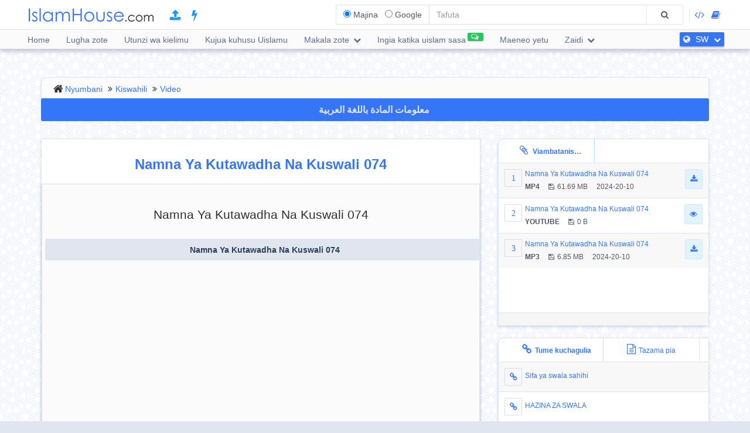

--- FILE ---
content_type: text/html; charset=UTF-8
request_url: https://islamhouse.com/sw/videos/2820743/
body_size: 10962
content:
<!DOCTYPE html> <html dir="ltr" lang="sw"> <head> <title>Namna Ya Kutawadha Na Kuswali 074 - Kiswahili - Yasini Twaha Hassani</title> <base href="/sw/"> <meta charset="UTF-8" /> <meta http-equiv="X-UA-Compatible" content="IE=edge"> <meta name="viewport" content="width=device-width, initial-scale=1"> <meta name="title" content="Namna Ya Kutawadha Na Kuswali 074 - Kiswahili - Yasini Twaha Hassani" /> <meta name="keywords" content="namna, kutawadha, kuswali, video" /> <meta name="headline" content="Namna Ya Kutawadha Na Kuswali 074 - Kiswahili - Yasini Twaha Hassani" /> <meta name="description" content="Mada hii inazungumzia: Swala ndio ulikuwa wasia wa mwisho aliousia Mtume (s.a.w) kabla ya kufa kwake, pia imeelezea namna amana ilivyo potea" /> <meta name="author" content=" Yasini Twaha Hassani
 "> <meta name='HandheldFriendly' content='true'> <meta name="robots" content="index,follow" /> <meta name="googlebot" content="index, follow" /> <meta name='identifier-URL' content='https://islamhouse.com'> <meta name='url' content='https://islamhouse.com'> <meta property="og:title" content="Namna Ya Kutawadha Na Kuswali 074 - Kiswahili - Yasini Twaha Hassani" /> <meta property="og:type" content="article" /> <meta property="og:url" content="https://islamhouse.com/sw/videos/2820743" /> <meta property="og:description" content="Mada hii inazungumzia: Swala ndio ulikuwa wasia wa mwisho aliousia Mtume (s.a.w) kabla ya kufa kwake, pia imeelezea namna amana ilivyo potea" /> <meta property="og:site_name" content="IslamHouse.com" /> <meta property="og:image" content="https://d1.islamhouse.com/data/sw/ih_videos/pic/pic_index/2820743.jpg" /> <meta name="twitter:card" content="summary" /> <meta name="twitter:site" content="IslamHouse.com" /> <meta name="twitter:title" content="Namna Ya Kutawadha Na Kuswali 074 - Kiswahili - Yasini Twaha Hassani" /> <meta name="twitter:description" content="Mada hii inazungumzia: Swala ndio ulikuwa wasia wa mwisho aliousia Mtume (s.a.w) kabla ya kufa kwake, pia imeelezea namna amana ilivyo potea" /> <meta name="twitter:image" content="https://d1.islamhouse.com/data/sw/ih_videos/pic/pic_index/2820743.jpg" /> <meta name="twitter:url" content="https://islamhouse.com/sw/videos/2820743" /> <link rel="alternate" hreflang="sw" href="https://islamhouse.com/sw/videos/2820743/" /> <link rel="alternate" hreflang="ar" href="https://islamhouse.com/ar/videos/2820743/" /> <link rel="canonical" href="https://islamhouse.com/sw/videos/2820743/"> <link rel="alternate" href="https://islamhouse.com/RSS/IslamHouse-all-SW-SW.xml" type="application/rss+xml" title="Makala zote - Kiswahili"> <meta http-equiv="X-UA-Compatible" content="IE=edge,chrome=1"> <meta name="robots" content="index, follow"> <meta name="googlebot" content="index, follow"> <meta name="bingbot" content="index, follow"> <meta name="csrf-token" content="AWY5cbd5uZhwzvhvwrYlqui3WPzBPnE2mxKLoxZ9"> <link rel="apple-touch-icon-precomposed" sizes="144x144" href="https://islamhouse.com/assets/images/apple-touch-icon-114-precomposed.png" /> <link rel="apple-touch-icon-precomposed" sizes="114x114" href="https://islamhouse.com/assets/images/apple-touch-icon-144-precomposed.png" /> <link rel="apple-touch-icon-precomposed" sizes="72x72" href="https://islamhouse.com/assets/images/apple-touch-icon-72-precomposed.png" /> <link rel="apple-touch-icon-precomposed" href="https://islamhouse.com/assets/images/apple-touch-icon-57-precomposed.png" /> <link rel="shortcut icon" href="https://islamhouse.com/assets/images/favicon.png" /> <meta name="apple-iphone-app" content="app-id=1561769281"> <meta name="google-play-app" content="app-id=com.quranenc.app"> <link rel="stylesheet" href="https://islamhouse.com/assets/cache/css/assets-cb6e6ede34458bef41cc68d5d7f27909.css" /> <style> .line-btn { margin-top: -27px; height: 30px; } </style> <script src="https://islamhouse.com/assets/js/lib/modernizr.js"></script> <script type="text/javascript"> var CSRF = "AWY5cbd5uZhwzvhvwrYlqui3WPzBPnE2mxKLoxZ9"; var FLANG = "sw" ; </script> <script> function scrollToAttachs() { $(document.documentElement).animate({ scrollTop: $("#attachs").offset().top - 50 }, 400, 'swing', function () { $(document.documentElement).animate({ scrollTop: $("#attachs").offset().top - 50 }, 0); }); } var custom_messages = { name: "Jina la anae takiwa", address: "Maneno ya kuchangia yanatakiwa", email: { required: "common_validation_required", email: "common_validation_email" }, invite_name: "Jina la anae takiwa", invite_email: { required: "common_validation_required", email: "common_validation_email" }, message: { required: "common_validation_required", minlength: "Your message must be at least 5 characters long", maxlength: "common_validation_message_max" } }; </script> <script>(function(w,d,s,l,i){w[l]=w[l]||[];w[l].push({'gtm.start': new Date().getTime(),event:'gtm.js'});var f=d.getElementsByTagName(s)[0], j=d.createElement(s),dl=l!='dataLayer'?'&l='+l:'';j.async=true;j.src= 'https://www.googletagmanager.com/gtm.js?id='+i+dl;f.parentNode.insertBefore(j,f); })(window,document,'script','dataLayer','GTM-MNL3BVL');</script> <script data-cfasync="false" nonce="70da22ff-fcef-4947-9032-cd2a5aa89a0f">try{(function(w,d){!function(j,k,l,m){if(j.zaraz)console.error("zaraz is loaded twice");else{j[l]=j[l]||{};j[l].executed=[];j.zaraz={deferred:[],listeners:[]};j.zaraz._v="5874";j.zaraz._n="70da22ff-fcef-4947-9032-cd2a5aa89a0f";j.zaraz.q=[];j.zaraz._f=function(n){return async function(){var o=Array.prototype.slice.call(arguments);j.zaraz.q.push({m:n,a:o})}};for(const p of["track","set","debug"])j.zaraz[p]=j.zaraz._f(p);j.zaraz.init=()=>{var q=k.getElementsByTagName(m)[0],r=k.createElement(m),s=k.getElementsByTagName("title")[0];s&&(j[l].t=k.getElementsByTagName("title")[0].text);j[l].x=Math.random();j[l].w=j.screen.width;j[l].h=j.screen.height;j[l].j=j.innerHeight;j[l].e=j.innerWidth;j[l].l=j.location.href;j[l].r=k.referrer;j[l].k=j.screen.colorDepth;j[l].n=k.characterSet;j[l].o=(new Date).getTimezoneOffset();if(j.dataLayer)for(const t of Object.entries(Object.entries(dataLayer).reduce((u,v)=>({...u[1],...v[1]}),{})))zaraz.set(t[0],t[1],{scope:"page"});j[l].q=[];for(;j.zaraz.q.length;){const w=j.zaraz.q.shift();j[l].q.push(w)}r.defer=!0;for(const x of[localStorage,sessionStorage])Object.keys(x||{}).filter(z=>z.startsWith("_zaraz_")).forEach(y=>{try{j[l]["z_"+y.slice(7)]=JSON.parse(x.getItem(y))}catch{j[l]["z_"+y.slice(7)]=x.getItem(y)}});r.referrerPolicy="origin";r.src="/cdn-cgi/zaraz/s.js?z="+btoa(encodeURIComponent(JSON.stringify(j[l])));q.parentNode.insertBefore(r,q)};["complete","interactive"].includes(k.readyState)?zaraz.init():j.addEventListener("DOMContentLoaded",zaraz.init)}}(w,d,"zarazData","script");window.zaraz._p=async d$=>new Promise(ea=>{if(d$){d$.e&&d$.e.forEach(eb=>{try{const ec=d.querySelector("script[nonce]"),ed=ec?.nonce||ec?.getAttribute("nonce"),ee=d.createElement("script");ed&&(ee.nonce=ed);ee.innerHTML=eb;ee.onload=()=>{d.head.removeChild(ee)};d.head.appendChild(ee)}catch(ef){console.error(`Error executing script: ${eb}\n`,ef)}});Promise.allSettled((d$.f||[]).map(eg=>fetch(eg[0],eg[1])))}ea()});zaraz._p({"e":["(function(w,d){})(window,document)"]});})(window,document)}catch(e){throw fetch("/cdn-cgi/zaraz/t"),e;};</script></head> <body class="ltr sw-lang-font "> <noscript><iframe src="https://www.googletagmanager.com/ns.html?id=GTM-MNL3BVL" height="0" width="0" style="display:none;visibility:hidden"></iframe></noscript> <section id="wrapper"> <header id="mainHeader" class="navbar navbar-default navbar-fixed-top" > <div class="container"> <div class="navbar-header"> <button type="button" class="nav-toggle" data-breakpoint="1100" data-toggle="bsPushNav" data-target="#mainNav #socialList #langList"> <i class="fa fa-bars"></i> </button> <button type="button" class="navbar-toggle no-border" data-toggle="collapse" data-target=".search-box-container" style="margin-right:0px;margin-left:0px"><i class="fa fa-search strong" style="color:#2196f3"></i></button> <button type="button" class="navbar-toggle no-border" data-toggle="modal" data-target="#languagesModal" style="margin-right:0px;margin-left:0px"><i class="fa fa-globe strong" style="color:#2196f3"></i></button> <a href="https://islamhouse.com/sw" class="navbar-brand"> <h2 class="logo">Islamhouse.com</h2> </a> <a href="https://islamhouse.com/add/" style="color:#2196f3;font-size: 20px;margin-top: 12px;display: inline-block;margin-inline-start: 12px;"><span class="fa fa-upload"></span></a> <a href="https://islamhouse.com/lite/" style="color:#2196f3;font-size: 20px;margin-top: 12px;display: inline-block;margin-inline-start: 14px;"><span class="fa fa-bolt"></span></a> </div> <div class="hidden-xs hidden-sm navbar-right margin-top"> <div id="socialList" class="social"> <ul class="list-unstyled list-inline"> <li class="hidden-lg"><a href="https://play.google.com/store/apps/details?id=com.islamhouse"><span class="fa fa-download"></span> <span class="fa fa-android"></span> Android</a></li> <li class="hidden-lg"><a href="https://apps.apple.com/app/id1108360407"><span class="fa fa-download"></span> <span class="fa fa-apple"></span> iOS</a></li> <li class="hidden-lg"><a href="https://islamhouse.com/get-app/windows.php"><span class="fa fa-download"></span> <span class="fa fa-windows"></span> Windows</a></li> <li><a href="https://documenter.getpostman.com/view/7929737/TzkyMfPc" target="_blank"><i class="fa fa-code"></i> <span class="hidden-lg">API</span></a></li> <li><a href="https://islamhouse.com/read/" target="_blank"><i class="fa fa-book"></i> <span class="hidden-lg">HTML</span></a></li> <li class="hidden-lg"><a href="https://quranenc.com/" target="_blank">QuranEnc.com</a></li> <li class="hidden-lg"><a href="https://hadeethenc.com/" target="_blank">HadeethEnc.com</a></li> </ul> </div> </div> <section class="search-box-container navbar-right collapse navbar-collapse"> <form action="" id="searchBox" class="form-horizontal search-box hidden" autocomplete="off"> <div class="input-group"> <span class="input-group-addon"> <span class="btn btn-xs btn-transparent cancel-btn visible-xs" data-toggle="collapse" data-target=".search-box-container"><i class="fa fa-long-arrow-left"></i></span> <div class="dropdown-hovered"> <span class="dropdown-hovered-button visible-xs">Aina<i class="fa fa-caret-down icon-pos-right"></i></span> <div class="dropdown-hovered-body"> <span class="input-container"> <input type="radio" id="titles" value="titles" name="search-type" checked> <label for="titles">Majina</label> </span> <span class="input-container"> <input onclick="loadCSE()" type="radio" id="google" value="google" name="search-type"> <label for="google">Google</label> </span> </div> </div> </span> <input id="searchInput" type="text" class="form-control" value="" placeholder="Tafuta"> <div class="input-group-btn"> <button class="btn btn-wide bg-default-alt" type="submit"><i class="fa fa-search"></i></button> </div> </div> </form> <div id="googleSearch" class="search-box hidden"> <div class="input-group"> <div class="form-control"> <script> var cse_loaded = false; function loadCSE() { if (cse_loaded) { return; } cse_loaded = true; var cx = '000751307760119421169:-nr8lj0fzkm'; var gcse = document.createElement('script'); gcse.type = 'text/javascript'; gcse.async = true; gcse.src = 'https://cse.google.com/cse.js?cx=' + cx; var s = document.getElementsByTagName('script')[0]; s.parentNode.insertBefore(gcse, s); } </script> <gcse:search></gcse:search> </div> </div> </div> <div class="search-autocomplete"> <div class="spinner"> <div class="double-bounce1"></div> <div class="double-bounce2"></div> </div> <div class="autocomplete-body"> <ul class="nav"></ul> </div> </div> </section> </div> <nav class="navigation hidden-xs hidden-sm" id="navigation"> <div class="container"> <ul id="mainNav" class="main-nav navbar-left"> <li class=""> <a href="https://islamhouse.com/sw/main">Home</a> </li> <li class=""> <a href="https://islamhouse.com/sw">Lugha zote</a> </li> <li class=""> <a href="https://islamhouse.com/sw/category/397053/showall/showall/1"> Utunzi wa kielimu </a> </li> <li> <a href="https://islamhouse.com/sw/category/768/showall/showall/1"> Kujua kuhusu Uislamu </a> </li> <li class=""> <div class="dropdown"> <a href="" data-toggle="dropdown" class="dropdown-toggle"> Makala zote <i class="fa fa-chevron-down icon-pos-right"></i> </a> <div class="dropdown-menu"> <ul class="nav"> <li> <a href="https://islamhouse.com/sw/showall/sw/1" > <i class="fa fa-folder-open"></i> Makala zote </a> </li> <li> <a href="https://islamhouse.com/sw/books/sw/1" > <i class="fa fa-clipboard"></i> Vitabu </a> </li> <li> <a href="https://islamhouse.com/sw/articles/sw/1" > <i class="fa fa-files-o"></i> Makala </a> </li> <li> <a href="https://islamhouse.com/sw/fatwa/sw/1" > <i class="fa fa-files-o"></i> Fataawa </a> </li> <li> <a href="https://islamhouse.com/sw/videos/sw/1" > <i class="fa fa-film"></i> Video </a> </li> <li> <a href="https://islamhouse.com/sw/audios/sw/1" > <i class="fa fa-headphones"></i> Audios </a> </li> <li> <a href="https://islamhouse.com/sw/khotab/sw/1" > <i class="fa fa-files-o"></i> Khotab </a> </li> <li> <a href="https://islamhouse.com/sw/poster/sw/1" > <i class="fa fa-picture-o"></i> Kuzipendezesha </a> </li> <li> <a href="https://islamhouse.com/sw/favorites/sw/1" > <i class="fa fa-link"></i> Mwenye kupendekezwa </a> </li> </ul> </div> </div> </li> <li> <a href="https://islamhouse.com/sw/chat/"><span class="link-label success"><i class="fa fa-comments-o icon-pos-left icon-pos-right"></i></span>Ingia katika uislam sasa</a> </li> <li> <a href="https://services.islamhouse.com/" class=""> Maeneo yetu </a> </li> <li class=""> <div class="dropdown"> <a href="" data-toggle="dropdown" class="dropdown-toggle"> Zaidi <i class="fa fa-chevron-down icon-pos-right"></i> </a> <div class="dropdown-menu"> <ul class="nav"> <li class=""> <a href="https://islamhouse.com/sw/authors/showall/countdesc/sw/1"> Takwimu </a> </li> <li class=""> <a href="https://islamhouse.com/sw/sources/showall/countdesc/sw/1"> Vyanzo </a> </li> <li class="hidden-xs hidden-sm hidden-md"><a href="https://islamhouse.com/get-app/windows.php"><span class="fa fa-download"></span> <span class="fa fa-windows"></span> Windows version</a></li> <li class="hidden-xs hidden-sm hidden-md"><a href="https://play.google.com/store/apps/details?id=com.islamhouse"><span class="fa fa-download"></span> <span class="fa fa-android"></span> Android version</a></li> <li class="hidden-xs hidden-sm hidden-md"><a href="https://apps.apple.com/app/id1108360407"><span class="fa fa-download"></span> <span class="fa fa-apple"></span> iPhone version</a></li> <li class="hidden-xs hidden-sm hidden-md"> <a href="https://quranenc.com/" target="_blank"> QuranEnc.com </a> </li> <li class="hidden-xs hidden-sm hidden-md"> <a href="https://hadeethenc.com/" target="_blank"> HadeethEnc.com </a> </li> </ul> </div> </div> </li> </ul> <section id="langList" class="languages pull-right"> <a href="" data-toggle="modal" data-target="#languagesModal"> <i class="fa fa-globe icon-pos-left"></i> <span class="hidden-short-header">SW</span><span class="visible-short-header">Kiswahili</span> <i class="fa fa-chevron-down icon-pos-right text-inverse icon-sm"></i> </a> </section> </div> </nav> <style type="text/css"> #linkScroll6,#linkScroll7,linkScroll8{ height:300px !important; } </style> </header> <main id="content" class="old-content"> <div id="waypointTrigger"><div id="waypointTriggerUp"></div></div> <div class="container"> <section class="panel badge-md bg-default" style="padding-top:4px;padding-bottom:0;margin-bottom:-1px"> <div class="row"> <div class="col-sm-12"> <ol class="breadcrumb nomargin" style="padding-top: 6px; padding-bottom: 6px;"> <li><a href="/sw/">Nyumbani</a> </li> <li><a href="/sw/main/">Kiswahili</a> </li> <li><a href="/sw/videos/showall/1/">Video</a> </li> </ol> </div> </div> </section> <div class="row"> <div class="col-md-12"> <a href="https://islamhouse.com/ar/videos/2820743" class="btn btn-primary btn-block" style="margin-bottom:30px;font-weight:bold;font-size: 16px;font-family: droid-kufi;">معلومات المادة باللغة العربية <i class="fa fa-language"></i> </a> </div> <section class="col-md-8"> <div class="panel"> <div class="row"> <div class="col-xs-12"> <h1 class="text-center padding text-primary"> <b>Namna Ya Kutawadha Na Kuswali 074</b> </h1> </div> </div> <div class="panel"> <div class="panel-heading bg-default"> <div class="row"> <div class="bg-default bordered-bottom"> <div id="attachment1" class="itemarea embed-responsive embed-responsive-16by9 "> <div class="padding-up"> <h2 class="text-center">Namna Ya Kutawadha Na Kuswali 074</h2> </div> <ul class="list-inline text-center nomargin no-overflow"> <li class="more-padding full-width"> <div> <a href="https://m.youtube.com/watch?v=4hvPPfueo2E" class="btn btn-default btn-store long-box-shadow full-width"> <strong class="block-inline align-middle block-inline full-width text-overflow text-center"> <i class="icon-left fa fa-youtube-play"></i> Namna Ya Kutawadha Na Kuswali 074</strong> </a> </div> </li> </ul> </div> <div id="attachment0" class="itemarea hidden embed-responsive embed-responsive-16by9"> <video id="video" class="video-js vjs-default-skin embed-responsive-item" controls preload="auto" width="640px" height="267px" data-setup='{}'> <source src="https://d1.islamhouse.com/data/sw/ih_videos/mp4/chain/sw_kayfiat_alwodoo_wa_alsalah/2820743.mp4" type="video/MP4" /> <p class="vjs-no-js">To view this video please enable JavaScript, and consider upgrading to a web browser that <a href="http://www.videojs.com/html5-video-support/" target="_blank">supports HTML5 video</a></p> </video> </div> <section id="attachment2" class="audioPlayer itemarea jp-full hidden" dir="ltr" id="attachment2" > <div id="jquery_jplayer_1" class="jp-jplayer" attachurl="https://d1.islamhouse.com/data/sw/ih_sounds/chain/sw_kayfiat_alwodoo_wa_alsalah/sw_074_kayfiat_alwodoo_wa_alsalah.mp3" title="Namna Ya Kutawadha Na Kuswali 074"></div> <div id="jp_container_1" class="jp-audio"> <div class="jp-type-single"> <div class="jp-gui jp-interface"> <ul class="jp-controls"> <li class="play"><a href="javascript:;" class="jp-play" tabindex="1">play</a></li> <li class="pause"><a href="javascript:;" class="jp-pause" tabindex="1">pause</a></li> <li class="stop"><a href="javascript:;" class="jp-stop" tabindex="1">stop</a></li> <li class="mute"><a href="javascript:;" class="jp-mute" tabindex="1" title="mute">mute</a></li> <li class="unmute"><a href="javascript:;" class="jp-unmute" tabindex="1" title="unmute">unmute</a></li> <li class="max-volume"><a href="javascript:;" class="jp-volume-max" tabindex="1" title="max volume">max volume</a></li> </ul> <div class="jp-progress"> <div class="jp-seek-bar"> <div class="jp-play-bar"></div> </div> </div> <div class="jp-volume-bar"> <div class="jp-volume-bar-value"></div> </div> <div class="jp-current-time"></div> <div class="jp-duration"></div> </div> <div class="jp-details"> <ul> <li><span class="jp-title text-overflow text-white"></span></li> </ul> </div> </div> </div> </section> </div> <div class="col-sm-6"> <div class="text-left-xs"> <p class="class"> <i class="fa fa-user icon-left"></i> <span>Mhadhiri</span> : <em> <a href="/sw/author/450566/" title=""> Yasini Twaha Hassani </a> </em> </p> <p class="class"> <i class="fa fa-pencil icon-left"></i>Kurejea: <em> <a href="/sw/author/794831/" title=""> Abubakari Shabani Rukonkwa </a> </em> </p> </div> </div> <div class="col-sm-6"> <div class="text-right text-left-xs"><time class="label label-sm block-inline nomargin label-info"><i class="fa fa-clock-o icon-left"></i>23 / 6 / 1438 , 22/3/2017</time></div> </div> </div> </div> <div class="bg-default padding bordered-bottom"> <h3> <i class="fa fa-file-text icon-left"></i>Maelezo </h3> <p>Mada hii inazungumzia: Swala ndio ulikuwa wasia wa mwisho aliousia Mtume (s.a.w) kabla ya kufa kwake, pia imeelezea namna amana ilivyo potea</p> </div> <span style="font-size:120%" class="label label-info visible-sm visible-xs"> <b> Download </b> <i class="fa fa-download"></i> </span> <ul class="visible-sm visible-xs list-unstyled list-striped icon-hover list-bordered nomargin"> <li class="padding nomargin"> <div class="media"> <span style="margin-inline-end:5px" class="icon-container pull-left text-primary icon-container-sm"><span class="fa">1</span></span> <div class="media-body"> <div class="row"> <div class="col-xs-12"> <div class="pull-left"> <p class="small text-overflow attach-area-change"> <a href="https://d1.islamhouse.com/data/sw/ih_videos/mp4/chain/sw_kayfiat_alwodoo_wa_alsalah/2820743.mp4" onclick="loadItemAttachment(0,'Namna Ya Kutawadha Na Kuswali 074','MP4' , 'https://d1.islamhouse.com/data/sw/ih_videos/mp4/chain/sw_kayfiat_alwodoo_wa_alsalah/2820743.mp4', 'videos')"> Namna Ya Kutawadha Na Kuswali 074 </a> </p> <p class="small nomargin pull-left"> <span class="icon-left pull-left padding-right"><b>MP4</b></span> <span class="icon-left pull-left padding-right"><i class="fa fa-floppy-o icon-left"></i>61.69 MB</span> 2024-20-10 </p> </div> <div class="pull-right"> <a onclick="$(this).parents('li').find('.subscribe-btn-container').show()" href="https://d1.islamhouse.com/data/sw/ih_videos/mp4/chain/sw_kayfiat_alwodoo_wa_alsalah/2820743.mp4" download="https://d1.islamhouse.com/data/sw/ih_videos/mp4/chain/sw_kayfiat_alwodoo_wa_alsalah/2820743.mp4" class="btn btn-sm btn-info"><i class="fa fa-download"></i></a> </div> </div> </div> </div> </div> <div style="display:none" class="subscribe-btn-container text-center"><a href="https://islamhouse.com/sw/subscribe" class="btn btn-transparent btn-primary btn-wide">Au jiunge na orodha yetu ya E-mail</a></div> </li> <li class="padding nomargin"> <div class="media"> <span style="margin-inline-end:5px" class="icon-container pull-left text-primary icon-container-sm"><span class="fa">2</span></span> <div class="media-body"> <div class="row"> <div class="col-xs-12"> <div class="pull-left"> <p class="small text-overflow attach-area-change"> <a href="https://www.youtube.com/embed/4hvPPfueo2E?rel=0" onclick="loadItemAttachment(1,'Namna Ya Kutawadha Na Kuswali 074','YOUTUBE' , 'https://www.youtube.com/embed/4hvPPfueo2E?rel=0', 'videos')"> Namna Ya Kutawadha Na Kuswali 074 </a> </p> <p class="small nomargin pull-left"> <span class="icon-left pull-left padding-right"><b>YOUTUBE</b></span> <span class="icon-left pull-left padding-right"><i class="fa fa-floppy-o icon-left"></i>0 B</span> </p> </div> <div class="pull-right"> <a href="https://m.youtube.com/watch?v=4hvPPfueo2E" target="_blank" class="btn btn-sm btn-info"><i class="fa fa-eye"></i></a> </div> </div> </div> </div> </div> </li> <li class="padding nomargin"> <div class="media"> <span style="margin-inline-end:5px" class="icon-container pull-left text-primary icon-container-sm"><span class="fa">3</span></span> <div class="media-body"> <div class="row"> <div class="col-xs-12"> <div class="pull-left"> <p class="small text-overflow attach-area-change"> <a href="https://d1.islamhouse.com/data/sw/ih_sounds/chain/sw_kayfiat_alwodoo_wa_alsalah/sw_074_kayfiat_alwodoo_wa_alsalah.mp3" onclick="loadItemAttachment(2,'Namna Ya Kutawadha Na Kuswali 074','MP3' , 'https://d1.islamhouse.com/data/sw/ih_sounds/chain/sw_kayfiat_alwodoo_wa_alsalah/sw_074_kayfiat_alwodoo_wa_alsalah.mp3', 'videos')"> Namna Ya Kutawadha Na Kuswali 074 </a> </p> <p class="small nomargin pull-left"> <span class="icon-left pull-left padding-right"><b>MP3</b></span> <span class="icon-left pull-left padding-right"><i class="fa fa-floppy-o icon-left"></i>6.85 MB</span> 2024-20-10 </p> </div> <div class="pull-right"> <a onclick="$(this).parents('li').find('.subscribe-btn-container').show()" href="https://d1.islamhouse.com/data/sw/ih_sounds/chain/sw_kayfiat_alwodoo_wa_alsalah/sw_074_kayfiat_alwodoo_wa_alsalah.mp3" download="https://d1.islamhouse.com/data/sw/ih_sounds/chain/sw_kayfiat_alwodoo_wa_alsalah/sw_074_kayfiat_alwodoo_wa_alsalah.mp3" class="btn btn-sm btn-info"><i class="fa fa-download"></i></a> </div> </div> </div> </div> </div> </li> </ul> <div class="clearfix"></div> <div style="padding:10px; text-align:end"> <a style="color:grey;padding:0 5px" class="thumb" id="thumb_up_bu" href="javascript:;"><i style="font-size:18px" class="fa fa-thumbs-o-up"></i></a> <a style="color:grey;padding:0 5px" class="thumb" id="thumb_down_bu" href="javascript:;"><i style="font-size:18px" class="fa fa-thumbs-o-down"></i></a> <a style="color:grey;padding:0 5px" id="note_bu" href="javascript:;"><i style="font-size:18px" class="fa fa-exclamation-triangle"></i> Tuma maoni kuhusu ukurasa huu kwa msimamizi</a> <script type="text/javascript"> document.addEventListener('DOMContentLoaded', function () { $('.thumb').click(function () { var item_id = "2820743"; var direction = $(this).attr("id").indexOf("up") != -1 ? 'up' : 'down'; var action = $(this).hasClass('active') ? 'undo' : 'do'; var $bu = $(this); var $other_bu = direction == 'up' ? $('#thumb_down_bu') : $('#thumb_up_bu'); var timeout = 0; if($other_bu.hasClass('active')){ $other_bu.click(); timeout = 1000; } setTimeout(() => { $.post("https://islamhouse.com/ar/thumb/" + direction +"/"+ action +"/"+ item_id,{ _token: "AWY5cbd5uZhwzvhvwrYlqui3WPzBPnE2mxKLoxZ9" }).then(function (res) { $bu.toggleClass('active'); }); }, timeout); }); $('#note_bu').click(function () { $("#item_actions")[0].scrollIntoView(true); $("#item_comment_bu").click(); }); }); </script> <style> .thumb.active{ color:#2196F3 !important; } </style> </div> <div class="panel-footer bg-info nopadding"> <div role="tabpanel"> <ul class="nav nav-tabs flat-nav" role="tablist"> <li role="presentation" class="text-overflow active"> <a href="#cardTranslation" aria-controls="cardTranslation" role="tab" data-toggle="tab"><i class="fa fa-globe icon-left"></i>Kadi hizi zimekwisha kutafsiriwa katika (2)</a></li> </ul> <div id="translationScrollbar" class="scroll-container"> <div class="tab-content bg-white full-height"> <div id="cardTranslation" class="bg-white tab-pane active" role="tabpanel"> <div class="padding"> <ul class="list-inline clearfix nomargin"> <li class="col-xs-6 col-sm-4 col-md-3 padding-sm" title="Kiswahili - Kiswahili"> <a href="https://islamhouse.com/sw/videos/2820743" class="btn btn-default padding-left padding-right full-width disabled"> Kiswahili </a> </li> <li class="col-xs-6 col-sm-4 col-md-3 padding-sm" title="Kiarabu - عربي"> <a href="https://islamhouse.com/ar/videos/2820743" class="btn btn-default padding-left padding-right full-width "> Kiarabu - عربي </a> </li> </ul> </div> </div> </div> </div> </div> </div> <div class="padding"> <p class="class"> <i class="fa fa-file-text-o icon-left pull-left"></i>Vyanzo: <p class="padding-left"> <a href="/sw/source/2773506/" title=""> Mtandao wa satellite wa chanel za Tv Africa </a> </p> </p> <div class="" style="padding-top: 12px"> <div class="text-left-xs"> <p class="class"> <i class="fa fa-file-text-o icon-left pull-left"></i>Utunzi wa kielimu: </p> </div> </div> <div class=""> <ol class="breadcrumb categories nomargin no-home" style="padding-top: 6px; padding-bottom: 6px;"> <li> <a href="/sw/category/199946/showall/showall/1/">Fiqhi</a> </li> <li> <a href="/sw/category/5366/showall/showall/1/">Ibada</a> </li> <li> <a href="/sw/category/192809/showall/showall/1/">Twahara</a> </li> </ol> <ol class="breadcrumb categories nomargin no-home" style="padding-top: 6px; padding-bottom: 6px;"> <li> <a href="/sw/category/199946/showall/showall/1/">Fiqhi</a> </li> <li> <a href="/sw/category/5366/showall/showall/1/">Ibada</a> </li> </ol> <ol class="breadcrumb categories nomargin no-home" style="padding-top: 6px; padding-bottom: 6px;"> <li> <a href="/sw/category/199946/showall/showall/1/">Fiqhi</a> </li> <li> <a href="/sw/category/5366/showall/showall/1/">Ibada</a> </li> <li> <a href="/sw/category/732298/showall/showall/1/">Sifa ya Swala</a> </li> </ol> <ol class="breadcrumb categories nomargin no-home" style="padding-top: 6px; padding-bottom: 6px;"> <li> <a href="/sw/category/276187/showall/showall/1/">Ubora</a> </li> <li> <a href="/sw/category/729106/showall/showall/1/">Ubora wa Ibada</a> </li> </ol> </div> </div> <div id="item_actions"> <div class="panel-info no-margin" role="tabpanel"> <div class="panel-heading nopadding"> <ul class="nav nav-tabs flat-nav nomargin"> <li><a id="item_comment_bu" class="padding" onclick="ItemAction.bindActionTemplate('comment')" data-toggle="tab" role="tab" data-control="commentTab" href="javascript:;"><i class="fa fa-comments-o icon-left"></i>Tuma maoni kuhusu ukurasa huu kwa msimamizi</a></li> </ul> <h3 class="panel-title hidden"><i class="fa fa-comments-o icon-left"></i>Tuma maoni kuhusu ukurasa huu kwa msimamizi</h3> </div> <div class="spinner align-center hidden"> <div class="double-bounce1"></div> <div class="double-bounce2"></div> </div> <div id="share_comment_temp"></div> </div> <div> </div> <div> <div id="lafeta_area" class="row"> <div id="lafeta_1" data-id="3" class="lafeta col-sm-6"> <a href="#" target="_blank"><img></a> </div> <div id="lafeta_2" data-id="4" class="lafeta col-sm-6"> <a href="#" target="_blank"><img></a> </div> </div> <style type="text/css"> #lafeta_area {} .lafeta {} .lafeta.active img { width: 100%; background: #fff; padding: 10px; box-shadow: 5px 5px 8px #ccc; } </style> <script> function loadLafeta(area) { $.get("https://lafetat.islamhouse.com/api/lafetat/" + area.id + "/sw").done(function (res) { $area = $("#" + area.html_id); if (!res.data || !res.data.image){ $area.hide(); return; } $area.addClass("active"); var $a = $("#" + area.html_id + " a").first(); $a.attr("href", res.data.link); $a.off("click"); $a.on("click", function (e) { e.preventDefault(); e.stopPropagation(); $.get("https://lafetat.islamhouse.com/api/lafetat/click/" + res.data .id, function () { window.location.href = res.data.link; }); }); $("#" + area.html_id + " img").first().attr('src', res.data.image); $("#lafeta_area").removeClass("hidden"); }); } window.addEventListener('load', function () { let options = { root: null, rootMargin: '0px', threshold: 1.0 }; let observer = new IntersectionObserver(function(entries,observer){ entries.forEach(function(entry){ if(entry.isIntersecting){ observer.unobserve(entry.target); loadLafeta({'html_id':entry.target.getAttribute('id'),id:entry.target.getAttribute('data-id')}); } }); }, options); var lafetat = document.querySelectorAll(".lafeta"); lafetat.forEach(function(lafeta){ observer.observe(lafeta); }); }, false); </script> </div> </section> <div class="col-md-4"> <section class="badge-md panel nopadding hidden-sm hidden-xs" id="attachs"> <ul class="nav nav-tabs flat-nav clearfix"> <li class="active col-xs-6"> <a href="#attachments" data-toggle="tab" class="text-overflow full-width text-center"> <i class="fa fa-paperclip icon-md icon-left"></i> Viambatanishi <span class="padding">(3)</span> </a> </li> </ul> <div class="panel-body nopadding fixed-height autoHeight"> <div id="attachScrollbar" class="scroll-container"> <div class="tab-content"> <div class="tab-pane active" id="attachments"> <ul class="list-unstyled list-striped icon-hover list-bordered nomargin"> <li class="padding nomargin"> <div class="media"> <span style="margin-inline-end:5px" class="icon-container pull-left text-primary icon-container-sm"><span class="fa">1</span></span> <div class="media-body"> <div class="row"> <div class="col-xs-12"> <div class="pull-left"> <p class="small text-overflow attach-area-change"> <a href="https://d1.islamhouse.com/data/sw/ih_videos/mp4/chain/sw_kayfiat_alwodoo_wa_alsalah/2820743.mp4" onclick="loadItemAttachment(0,'Namna Ya Kutawadha Na Kuswali 074','MP4' , 'https://d1.islamhouse.com/data/sw/ih_videos/mp4/chain/sw_kayfiat_alwodoo_wa_alsalah/2820743.mp4', 'videos')"> Namna Ya Kutawadha Na Kuswali 074 </a> </p> <p class="small nomargin pull-left"> <span class="icon-left pull-left padding-right"><b>MP4</b></span> <span class="icon-left pull-left padding-right"><i class="fa fa-floppy-o icon-left"></i>61.69 MB</span> 2024-20-10 </p> </div> <div class="pull-right"> <a onclick="$(this).parents('li').find('.subscribe-btn-container').show()" href="https://d1.islamhouse.com/data/sw/ih_videos/mp4/chain/sw_kayfiat_alwodoo_wa_alsalah/2820743.mp4" download="https://d1.islamhouse.com/data/sw/ih_videos/mp4/chain/sw_kayfiat_alwodoo_wa_alsalah/2820743.mp4" class="btn btn-sm btn-info"><i class="fa fa-download"></i></a> </div> </div> </div> </div> </div> <div style="display:none" class="subscribe-btn-container text-center"><a href="https://islamhouse.com/sw/subscribe" class="btn btn-transparent btn-primary btn-wide">Au jiunge na orodha yetu ya E-mail</a></div> </li> <li class="padding nomargin"> <div class="media"> <span style="margin-inline-end:5px" class="icon-container pull-left text-primary icon-container-sm"><span class="fa">2</span></span> <div class="media-body"> <div class="row"> <div class="col-xs-12"> <div class="pull-left"> <p class="small text-overflow attach-area-change"> <a href="https://www.youtube.com/embed/4hvPPfueo2E?rel=0" onclick="loadItemAttachment(1,'Namna Ya Kutawadha Na Kuswali 074','YOUTUBE' , 'https://www.youtube.com/embed/4hvPPfueo2E?rel=0', 'videos')"> Namna Ya Kutawadha Na Kuswali 074 </a> </p> <p class="small nomargin pull-left"> <span class="icon-left pull-left padding-right"><b>YOUTUBE</b></span> <span class="icon-left pull-left padding-right"><i class="fa fa-floppy-o icon-left"></i>0 B</span> </p> </div> <div class="pull-right"> <a href="https://m.youtube.com/watch?v=4hvPPfueo2E" target="_blank" class="btn btn-sm btn-info"><i class="fa fa-eye"></i></a> </div> </div> </div> </div> </div> </li> <li class="padding nomargin"> <div class="media"> <span style="margin-inline-end:5px" class="icon-container pull-left text-primary icon-container-sm"><span class="fa">3</span></span> <div class="media-body"> <div class="row"> <div class="col-xs-12"> <div class="pull-left"> <p class="small text-overflow attach-area-change"> <a href="https://d1.islamhouse.com/data/sw/ih_sounds/chain/sw_kayfiat_alwodoo_wa_alsalah/sw_074_kayfiat_alwodoo_wa_alsalah.mp3" onclick="loadItemAttachment(2,'Namna Ya Kutawadha Na Kuswali 074','MP3' , 'https://d1.islamhouse.com/data/sw/ih_sounds/chain/sw_kayfiat_alwodoo_wa_alsalah/sw_074_kayfiat_alwodoo_wa_alsalah.mp3', 'videos')"> Namna Ya Kutawadha Na Kuswali 074 </a> </p> <p class="small nomargin pull-left"> <span class="icon-left pull-left padding-right"><b>MP3</b></span> <span class="icon-left pull-left padding-right"><i class="fa fa-floppy-o icon-left"></i>6.85 MB</span> 2024-20-10 </p> </div> <div class="pull-right"> <a onclick="$(this).parents('li').find('.subscribe-btn-container').show()" href="https://d1.islamhouse.com/data/sw/ih_sounds/chain/sw_kayfiat_alwodoo_wa_alsalah/sw_074_kayfiat_alwodoo_wa_alsalah.mp3" download="https://d1.islamhouse.com/data/sw/ih_sounds/chain/sw_kayfiat_alwodoo_wa_alsalah/sw_074_kayfiat_alwodoo_wa_alsalah.mp3" class="btn btn-sm btn-info"><i class="fa fa-download"></i></a> </div> </div> </div> </div> </div> </li> </ul> </div> </div> </div> </div> <footer class="panel-footer"> <div class="row"> <div class="col-xs-12"> </div> </div> </footer> </section> <section class="badge-md panel nopadding"> <ul class="nav nav-tabs flat-nav clearfix"> <li class="active col-xs-6"><a href="#related" data-toggle="tab" class="text-overflow full-width text-center"><i class="fa fa-link icon-md icon-left"></i>Tume kuchagulia</a></li> <li class=" col-xs-6"><a href="#browse" class="text-overflow full-width text-center" data-toggle="tab"><i class="fa fa-file-text-o icon-md icon-left"></i>Tazama pia</a> </li> </ul> <div class="panel-body nopadding fixed-height autoHeight"> <div id="relatedScrollbar" class="scroll-container"> <div class="tab-content"> <div class="tab-pane active" id="related"> <ul class="list-unstyled list-striped icon-hover list-bordered nomargin"> <li class="padding nomargin"> <div class="media"> <span class="icon-container icon-container-sm pull-left text-primary"><i class="fa fa-link"></i></span> <div class="media-body"> <p class="small text-overflow small-padding-up"> <a href="/sw/videos/2843344/" alt="Sifa ya swala sahihi }}" class="text-overflow"> Sifa ya swala sahihi </a> </p> </div> </div> </li> <li class="padding nomargin"> <div class="media"> <span class="icon-container icon-container-sm pull-left text-primary"><i class="fa fa-link"></i></span> <div class="media-body"> <p class="small text-overflow small-padding-up"> <a href="/sw/books/2835779/" alt="HAZINA ZA SWALA }}" class="text-overflow"> HAZINA ZA SWALA </a> </p> </div> </div> </li> <li class="padding nomargin"> <div class="media"> <span class="icon-container icon-container-sm pull-left text-primary"><i class="fa fa-link"></i></span> <div class="media-body"> <p class="small text-overflow small-padding-up"> <a href="/sw/books/2835778/" alt="TWAHARA NA SWALA }}" class="text-overflow"> TWAHARA NA SWALA </a> </p> </div> </div> </li> <li class="padding nomargin"> <div class="media"> <span class="icon-container icon-container-sm pull-left text-primary"><i class="fa fa-link"></i></span> <div class="media-body"> <p class="small text-overflow small-padding-up"> <a href="/sw/books/2835772/" alt="MILANGO YA MALIPO }}" class="text-overflow"> MILANGO YA MALIPO </a> </p> </div> </div> </li> </ul> <div class="text-center col-sm-offset-2 col-sm-8"> <a href="javascript:void(0)" data-itemId="2820743" data-item-type="videos" data-type="releated" data-toggle="modal" data-target="#itemModal" class="item_model btn btn-default btn-xs full-width"> Zaidi </a> </div> </div> <div class="tab-pane " id="browse"> <ul class="list-unstyled list-striped icon-hover list-bordered nomargin"> <li class="padding nomargin"> <div class="media"> <span class="icon-container icon-container-sm pull-left text-primary"><i class="fa fa-link"></i></span> <div class="media-body"> <p class="small text-overflow small-padding-up"> <a href="/sw/books/2783774/" alt="Kitabu hii kinaelezea sifa ya swala ya mtume (s.a.w). na jinsi ya kutawadha, kitabu hiki nizawadi kwa waislam wote wanaotaka kumuiga mtume (s.a.w) katika swala na udhu." class="text-overflow"> Namna ya swala ya mtume (s.a.w). na Namna ya kutawadha </a> </p> </div> </div> </li> <li class="padding nomargin"> <div class="media"> <span class="icon-container icon-container-sm pull-left text-primary"><i class="fa fa-link"></i></span> <div class="media-body"> <p class="small text-overflow small-padding-up"> <a href="/sw/audios/883180/" alt="Mada hii inazungumzia: Namna ya kutawadha, na umuhim wa kudum na udhu kwani hakika udhu ni silaha kwa Muumini." class="text-overflow"> Namna ya kutawadha </a> </p> </div> </div> </li> <li class="padding nomargin"> <div class="media"> <span class="icon-container icon-container-sm pull-left text-primary"><i class="fa fa-link"></i></span> <div class="media-body"> <p class="small text-overflow small-padding-up"> <a href="/sw/books/2842340/" alt="Mheshimiwa, Sheikh, Abdulaziz bin Baaz - Mwenyezi Mungu amrehemu - ameeleza ndani ya kitabu cha &quot;Namna ya Swala ya Mtume, rehema na amani ziwe juu yake&quot;, kwa ufupi namna ya swala ya Mtume, rehema na amani ziwe juu yake, kwa mbinu rahisi na njia nzuri kabisa, huku akitegemea ushahidi wa kimaandiko yaliyo sahihi; ili kiwe muongozo kwa Muislamu katika swala yake. Alibainisha ndani yake nguzo za swala na sunna zake na namna yake, kuanzia wudhu mpaka kutoa salamu ya kumaliza swala, akikusanya ndani yake kati ya ushahidi na upambanuzi, akilingania watu kumuiga kikamilifu Mtume, rehema na amani ziwe juu yake katika ibada hii kubwa zaidi." class="text-overflow"> NAMNA YA SWALA YA MTUME (REHEMA NA AMANI ZIWE JUU YAKE) </a> </p> </div> </div> </li> <li class="padding nomargin"> <div class="media"> <span class="icon-container icon-container-sm pull-left text-primary"><i class="fa fa-link"></i></span> <div class="media-body"> <p class="small text-overflow small-padding-up"> <a href="/sw/books/2842380/" alt="Kijitabu &quot;Namna ya kufanya Umrah&quot; cha Sheikh, Abdulaziz bin Baaz, Mwenyezi Mungu amrehemu, kinaeleza ibada za Umrah kwa mtindo ulio wazi na unaoeleweka kwa urahisi; ili kitumike kama mwongozo wa kivitendo katika kusaidia Waislamu kutekeleza ibada zao za Hija au Umra kwa unyenyekevu na urahisi, kikiambatana na dua na nyiradi zilizopokelewa kutoka kwa Mtume, rehema na amani za Mwenyezi Mungu ziwe juu yake, katika kila hatua." class="text-overflow"> NAMNA YA KUFANYA UMRAH </a> </p> </div> </div> </li> </ul> <div class="text-center col-sm-offset-2 col-sm-8"> <a href="javascript:void(0)" data-itemId="2820743" data-item-type="videos" data-type="see_also" data-toggle="modal" data-target="#itemModal" class="item_model btn btn-default btn-xs full-width"> Zaidi </a> </div> </div> </div> </div> </div> </section> </div> </div> </div> </main> <footer id="mainFooter" class="footer"> <div class="footer-content"> <div class="container"> <div class="row equal-cols-row"> <div class="col-md-8 equal-cols"> <div id="sitemap" class="footer-list"> <div class="footer-list-heading"> <h3 class="title">Mafungamano muhimu</h3> </div> <div class="footer-list-body"> <ul> <li><a href="https://islamhouse.com/read/sw">IslamHouse Reader</a></li> <li><a href="https://kids.islamenc.com/">What Muslim Children Must Know</a></li> <li><a href="https://saadi.islamenc.com/">Tafsir Saadi</a></li> <li><a href="https://riyadh.islamenc.com/">Riyadh Al-Salheen</a></li> <li><a href="https://islamhouse.com/sw/tawasal">Wasiliana nasi</a></li> </ul> <hr class="separator hr-bordered horizontal"> </div> </div> </div> <div class="col-md-4 equal-cols"> <div id="socialFollowList" class="footer-list"> <div class="footer-list-heading"> <h3 class="title">Tufuatilie kupitia</h3> </div> </div> <div id="subscribeList" class="footer-list"> <div class="footer-list-body"> <div class="subscribe-btn-container text-center"><a href="https://islamhouse.com/sw/subscribe" class="btn btn-transparent btn-primary btn-wide">Au jiunge na orodha yetu ya E-mail</a></div> <div class="social-links text-center"> <ul class="list-inline"> <li> <a href="https://r.islamhouse.com/ih/sw/fb" target="_blank" title="Facebook" class="btn btn-social" style="margin: 5px; padding: 12px 10px; font-size: 20px;"> <i class="fa fa-facebook"></i> </a> </li> <li> <a href="https://r.islamhouse.com/ih/sw/x" target="_blank" title="X" class="btn btn-social" style="margin: 5px; padding: 12px 10px; font-size: 20px;"> <i class="fa fa-twitter"></i> </a> </li> <li> <a href="https://r.islamhouse.com/ih/sw/wa" target="_blank" title="WhatsApp" class="btn btn-social" style="margin: 5px; padding: 12px 10px; font-size: 20px;"> <i class="fa fa-whatsapp"></i> </a> </li> <li> <a href="https://r.islamhouse.com/ih/sw/t" target="_blank" title="Telegram" class="btn btn-social" style="margin: 5px; padding: 12px 10px; font-size: 20px;"> <i class="fa fa-telegram"></i> </a> </li> </ul> <div class="clearfix" style="margin-top: -20px"> <a href="https://r.islamhouse.com/ih/sw/g" target="_blank" title="GitHub" class="btn btn-social"> <img style="width:30px; vertical-align: middle;" src="https://islamhouse.com/assets/images/github-brands-solid.svg"> <b>github.com/IslamHouse-API</b> </a> </div> </div> </div> </div> </div> </div> </div> </div> <div class="footer-copyrights"> <div class="container"> <p>&copy; Tovuti ya IslamHouse.com</p> </div> </div> </footer> <div id="itemModal" class="modal modal-large fade"> <div class="modal-dialog"> <div class="modal-content"> <header class="modal-header bg-primary"> <button class="close" type="button" data-dismiss="modal"><span aria-hidden="true">&times;</span></button> <h4 class="modal-title text-left"></h4> </header> <div id="itemsModelScrollBar" class="scroll-container" style="height: 400px;"> <div class="modal-body nopadding"> <div class="display-table full-height item_model_spinner"> <div class="align-middle"> <div class="spinner align-center"> <div class="double-bounce1"></div> <div class="double-bounce2"></div> </div> </div> </div> <ul class="list-unstyled list-striped icon-hover list-bordered nomargin item_model_ul"></ul> </div> </div> </div> </div> </div> <div id="languagesModal" class="modal modal-large fade"> <div class="modal-dialog"> <div class="modal-content"> <header class="modal-header bg-primary"> <button class="close" type="button" data-dismiss="modal"><span aria-hidden="true">&times;</span></button> <h4 class="modal-title text-left">Kuchagua kuvinjari lugha</h4> </header> <div id="languagesModelScrollBar" class="scroll-container" style="height: 400px;"> <div class="modal-body"> <div class="display-table full-height language_model_spinner"> <div class="align-middle"> <div class="spinner align-center"> <div class="double-bounce1"></div> <div class="double-bounce2"></div> </div> </div> </div> <ul class="list-unstyled lang-list margin-up text-left language_model_ul"></ul> </div> </div> </div> </div> </div> </section> <div id="follow-modal" class="modal fade in" tabindex="-1" role="dialog" aria-labelledby="myLargeModalLabel" aria-hidden="true"> <div class="modal-dialog modal-lg"> <div class="modal-content"> <div class="modal-header"> <button type="button" class="close" data-dismiss="modal" aria-label="Close"><span aria-hidden="true">×</span></button> <h4 class="modal-title" id="myLargeModalLabel"><b>Tufuatilie kupitia</b></h4> </div> <div class="modal-body"> <ul id="follow-modal-ul" class="list-inline text-center nomargin nopadding"></ul> <div class="subscribe-btn-container"> <div class="text-center" style="margin-top:15px"> <a target="_blank" href="https://islamhouse.com/sw/subscribe" class="btn btn-transparent btn-primary btn-wide">Au jiunge na orodha yetu ya E-mail</a></div> </div> </div> <div class="modal-footer"> <button type="button" class="btn btn-default" data-dismiss="modal">إغلاق</button> </div> </div> </div> </div> <script src="https://islamhouse.com/assets/cache/js/assets-9a3cfecef3f705429640db308b7c3c6a.js"></script> <script type="application/ld+json"> { "@context": "https://schema.org", "@type": "VideoObject", "name": "Namna Ya Kutawadha Na Kuswali 074", "description": "Mada hii inazungumzia: Swala ndio ulikuwa wasia wa mwisho aliousia Mtume (s.a.w) kabla ya kufa kwake, pia imeelezea namna amana ilivyo potea", "thumbnailUrl": "https://d1.islamhouse.com/data/sw/ih_videos/pic/pic_index/2820743.jpg", "uploadDate": "2017-03-22T03:06:06+00:00", "publisher": { "@type": "Organization", "name": "Islamhouse.com", "logo": { "@type": "ImageObject", "url": "https://islamhouse.com/logo_IslamHouse.jpg" } }, "contentUrl": "https://d1.islamhouse.com/data/sw/ih_videos/mp4/chain/sw_kayfiat_alwodoo_wa_alsalah/2820743.mp4" } </script> <script type="text/javascript"> if(false && (navigator.userAgent.toLocaleLowerCase().indexOf("iphone") != -1 || navigator.userAgent.toLocaleLowerCase().indexOf("android") != -1)){ new SmartBanner({ daysHidden: 1, daysReminder: 90, title: '', author: 'Noble Quran - القرآن الكريم', button: 'Get App', store: { ios: 'Free', android: 'Free', }, price: { ios: 'iPhone, iPad', android: 'Android', windows: '' } , theme: 'ios' ,icon: 'https://quranenc.com/assets/images/og_new_logo.png' /*, force: 'ios' // Uncomment for platform emulation */ }); } </script> <style type="text/css"> .smartbanner{ margin-top:-29px; } </style> <script type="text/javascript"> window.addEventListener('load', function () { setTimeout(function(){ window.__lc = window.__lc || {}; window.__lc.license = 7499411; window.__lc.chat_between_groups = false; (function() { var lc = document.createElement('script'); lc.type = 'text/javascript'; lc.async = true; lc.src = ('https:' == document.location.protocol ? 'https://' : 'http://') + 'cdn.livechatinc.com/tracking.js'; var s = document.getElementsByTagName('script')[0]; s.parentNode.insertBefore(lc, s); })(); },10000); }); </script> <script defer src="https://static.cloudflareinsights.com/beacon.min.js/vcd15cbe7772f49c399c6a5babf22c1241717689176015" integrity="sha512-ZpsOmlRQV6y907TI0dKBHq9Md29nnaEIPlkf84rnaERnq6zvWvPUqr2ft8M1aS28oN72PdrCzSjY4U6VaAw1EQ==" data-cf-beacon='{"version":"2024.11.0","token":"67a7990d0a6448aebff5192cfc9d43e6","server_timing":{"name":{"cfCacheStatus":true,"cfEdge":true,"cfExtPri":true,"cfL4":true,"cfOrigin":true,"cfSpeedBrain":true},"location_startswith":null}}' crossorigin="anonymous"></script>
</body> </html>